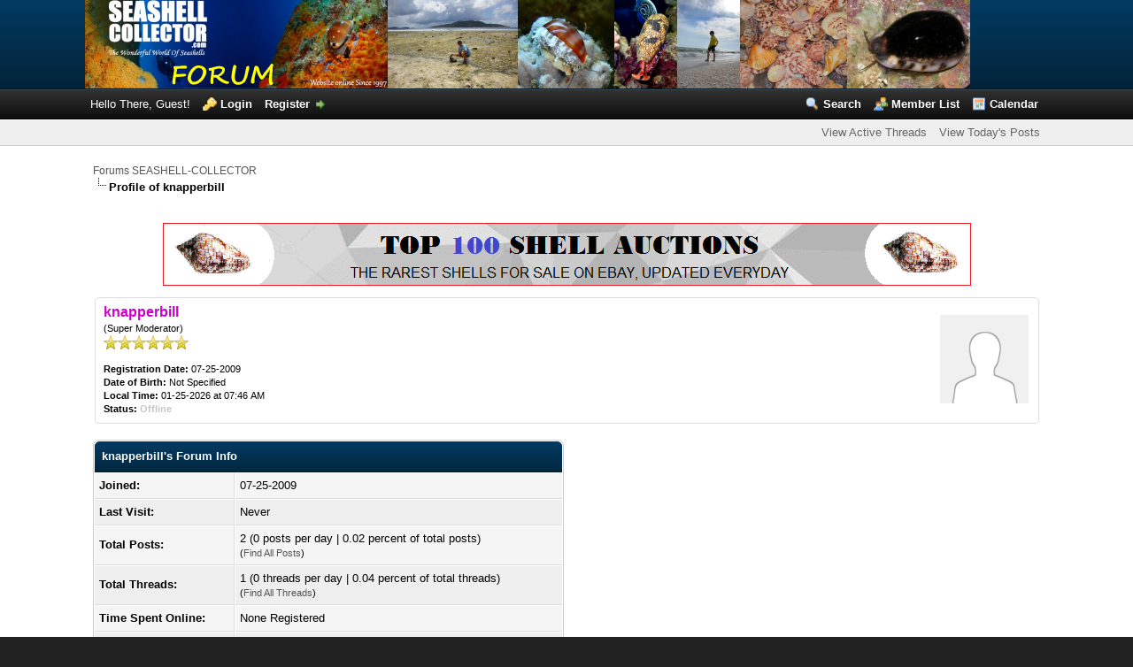

--- FILE ---
content_type: text/html; charset=UTF-8
request_url: http://forum.seashell-collector.com/member.php?action=profile&uid=233
body_size: 4818
content:
<!DOCTYPE html PUBLIC "-//W3C//DTD XHTML 1.0 Transitional//EN" "http://www.w3.org/TR/xhtml1/DTD/xhtml1-transitional.dtd"><!-- start: member_profile -->
<html xml:lang="en" lang="en" xmlns="http://www.w3.org/1999/xhtml">
<head>
<title>Forums SEASHELL-COLLECTOR - Profile of knapperbill</title>
<!-- start: headerinclude -->
<link rel="alternate" type="application/rss+xml" title="Latest Threads (RSS 2.0)" href="http://forum.seashell-collector.com/syndication.php" />
<link rel="alternate" type="application/atom+xml" title="Latest Threads (Atom 1.0)" href="http://forum.seashell-collector.com/syndication.php?type=atom1.0" />
<meta http-equiv="Content-Type" content="text/html; charset=UTF-8" />
<meta http-equiv="Content-Script-Type" content="text/javascript" />
<script type="text/javascript" src="http://forum.seashell-collector.com/jscripts/prototype.js?ver=1603"></script>
<script type="text/javascript" src="http://forum.seashell-collector.com/jscripts/general.js?ver=1603"></script>
<script type="text/javascript" src="http://forum.seashell-collector.com/jscripts/popup_menu.js?ver=1600"></script>
<link type="text/css" rel="stylesheet" href="http://forum.seashell-collector.com/cache/themes/theme3/css3.css?t=1629302809" />
<link type="text/css" rel="stylesheet" href="http://forum.seashell-collector.com/cache/themes/theme3/global.css?t=1629302808" />
<!-- start: oasociallogin_plugin_library -->
<!-- OneAll Social Login : http://www.oneall.com //-->
<script data-cfasync="false" type="text/javascript">
 // <![CDATA[		
  (function () {
   var oa = document.createElement('script'); oa.type = 'text/javascript'; 
   oa.async = true; oa.src = '//seashell-collectorcom.api.oneall.com/socialize/library.js';
   var s = document.getElementsByTagName('script')[0]; s.parentNode.insertBefore(oa, s);
  })();
 // ]]>
</script>
<!-- end: oasociallogin_plugin_library -->
<script type="text/javascript">
<!--
	var cookieDomain = ".forum.seashell-collector.com";
	var cookiePath = "/";
	var cookiePrefix = "";
	var deleteevent_confirm = "Are you sure you want to delete this event?";
	var removeattach_confirm = "Are you sure you want to remove the selected attachment from this post?";
	var loading_text = 'Loading. <br />Please Wait&hellip;';
	var saving_changes = 'Saving changes&hellip;';
	var use_xmlhttprequest = "1";
	var my_post_key = "adbe2568fcca3e32d81a6efecf3bc516";
	var imagepath = "http://forum.seashell-collector.com/images/night";
// -->
</script>

<script language="javascript" type="text/javascript" src="http://forum.seashell-collector.com/jscripts/myadvertisements.js"></script>
<!-- end: headerinclude --><link type="image/x-icon" rel="icon" href="favicon.ico" />
<script type="text/javascript" src="http://forum.seashell-collector.com/jscripts/report.js?ver=1820"></script>
</head>
<body>
<!-- start: header -->
<div id="container">
		<a name="top" id="top"></a>
		<div id="header">
			<div id="logo">
				<div class="wrapper">
					<a href="http://forum.seashell-collector.com/index.php"><img src="http://forum.seashell-collector.com/images/night/logo.png" alt="Forums SEASHELL-COLLECTOR" title="Forums SEASHELL-COLLECTOR" /></a>
				</div>
			</div>
			<div id="panel">
				<div class="upper"><!-- This div(class="upper") is closed in the header_welcomeblock_member and header_welcomeblock_guest templates -->
					<div class="wrapper">
						<ul class="menu top_links">
							<li><a href="http://forum.seashell-collector.com/search.php" class="search">Search</a></li>
							<li><a href="http://forum.seashell-collector.com/memberlist.php" class="memberlist">Member List</a></li>
							<li><a href="http://forum.seashell-collector.com/calendar.php" class="calendar">Calendar</a></li>
						</ul>
						<!-- start: header_welcomeblock_guest -->
						<!-- Continuation of div(class="upper") as opened in the header template -->
						<span class="welcome">Hello There, Guest! <a href="http://forum.seashell-collector.com/member.php?action=login" onclick="$('#quick_login').modal({ fadeDuration: 250, keepelement: true, zIndex: (typeof modal_zindex !== 'undefined' ? modal_zindex : 9999) }); return false;" class="login">Login</a> <a href="http://forum.seashell-collector.com/member.php?action=register" class="register">Register</a></span>
					</div>
				</div>
				<div class="modal" id="quick_login" style="display: none;">
					<form method="post" action="http://forum.seashell-collector.com/member.php">
						<input name="action" type="hidden" value="do_login" />
						<input name="url" type="hidden" value="" />
						<input name="quick_login" type="hidden" value="1" />
						<table width="100%" cellspacing="0" cellpadding="5" border="0" class="tborder">
							<tr>
								<td class="thead" colspan="2"><strong>Login</strong></td>
							</tr>
							<tr>
								<td class="trow1" width="25%"><strong>Username:</strong></td>
								<td class="trow1"><input name="quick_username" id="quick_login_username" type="text" value="" class="textbox initial_focus" /></td>
							</tr>
							<tr>
								<td class="trow2"><strong>Password:</strong></td>
								<td class="trow2">
									<input name="quick_password" id="quick_login_password" type="password" value="" class="textbox" /> <a href="http://forum.seashell-collector.com/member.php?action=lostpw" class="lost_password">Lost Password?</a>
								</td>
							</tr>
							<tr>
								<td class="trow1">&nbsp;</td>
								<td class="trow1 remember_me">
									<input name="quick_remember" id="quick_login_remember" type="checkbox" value="yes" class="checkbox" checked="checked" />
									<label for="quick_login_remember">Remember me</label>
								</td>
							</tr>
							<tr>
								<td class="trow2" colspan="2">
									<div align="center"><input name="submit" type="submit" class="button" value="Login" /></div>
								</td>
							</tr>
						<!-- start: oasociallogin_plugin_login_page -->
<tr>
 <td class="tcat" colspan="2">
   <strong>Or login with your social network account</strong> 
 </td>
</tr>
<tr>
 <td class="trow2" colspan="2">
  <div class="oa_social_login_login_page">
   <div class="oneall_social_login_providers" id="oneall_social_login_link_2745" style="margin:10px 0 0;max-height:70px;overflow: hidden;"></div>
   <!-- OneAll Social Login : http://www.oneall.com //-->
   <script data-cfasync="false" type="text/javascript">
    // <![CDATA[
     var _oneall = _oneall || [];
     _oneall.push(['social_login', 'set_providers', ['facebook','google','twitter','youtube']]);
     _oneall.push(['social_login', 'set_callback_uri', 'http://forum.seashell-collector.com/member.php?action=profile&uid=233']);
     _oneall.push(['social_login', 'set_custom_css_uri', '']);
     _oneall.push(['social_login', 'set_grid_sizes', [4, 1]]);
     _oneall.push(['social_login', 'do_render_ui', 'oneall_social_login_link_2745']);
    // ]]>
   </script>
  </div>  
 </td>
</tr>
<!-- end: oasociallogin_plugin_login_page --></table>
					</form>
				</div>
				<script type="text/javascript">
					$("#quick_login input[name='url']").val($(location).attr('href'));
				</script>
				<div class="lower">
					<div class="wrapper">
						<ul class="menu user_links">
							<li><a href="http://forum.seashell-collector.com/activethreads.php">View Active Threads</a></li>
							<li><a href="http://forum.seashell-collector.com/search.php?action=getdaily">View Today's Posts</a></li>		</ul>
					</div>
					<br class="clear" />
				</div>
<!-- end: header_welcomeblock_guest -->
			</div>
		</div>
		<div id="content">
			<div class="wrapper">
				
				
				
				
				
				<!-- start: nav -->

<div class="navigation">
<!-- start: nav_bit -->
<a href="http://forum.seashell-collector.com/index.php">Forums SEASHELL-COLLECTOR</a>
<!-- end: nav_bit --><!-- start: nav_sep_active -->
<br /><img src="http://forum.seashell-collector.com/images/night/nav_bit.gif" alt="" />
<!-- end: nav_sep_active --><!-- start: nav_bit_active -->
<span class="active">Profile of knapperbill</span>
<!-- end: nav_bit_active -->
</div>
<!-- end: nav -->
			
				<br /><div onclick="MyAdvertisements.do_click(8);"><p style="text-align:center"><a href="http://www.collector-secret.com/seashell/top-auctions-shells" target="_blank" title="Conchology"><img src="http://www.seashell-collector.com/assets/images/banniere%20forum%20top%20shell.gif" /></a></p></div>
<!-- end: header -->
<fieldset>
	<table width="100%" cellspacing="0" cellpadding="0" border="0">
		<tr>
			<td width="75%">
				<span class="largetext"><strong><span style="color: #CC00CC;"><strong>knapperbill</strong></span></strong></span><br />
				<span class="smalltext">
					(Super Moderator)<br />
					
					<img src="images/star.png" border="0" alt="*" /><img src="images/star.png" border="0" alt="*" /><img src="images/star.png" border="0" alt="*" /><img src="images/star.png" border="0" alt="*" /><img src="images/star.png" border="0" alt="*" /><img src="images/star.png" border="0" alt="*" /><br />
					<br />
					<strong>Registration Date:</strong> 07-25-2009<br />
					<strong>Date of Birth:</strong> Not Specified <br />
					<strong>Local Time:</strong> 01-25-2026 at 07:46 AM<br />
					<strong>Status:</strong> <!-- start: member_profile_offline -->
<span class="offline" style="font-weight: bold;">Offline</span>
<!-- end: member_profile_offline -->
				</span>
			</td>
			<td width="25%" align="right" valign="middle"><!-- start: member_profile_avatar -->
<img src="http://forum.seashell-collector.com/images/default_avatar.png" alt="" width="100" height="100" />
<!-- end: member_profile_avatar --></td>
		</tr>
	</table>
</fieldset>
<br />

<table width="100%" cellspacing="0" cellpadding="0" border="0" align="center">
	<tr>
		<td width="50%" valign="top">
			<table border="0" cellspacing="0" cellpadding="5" class="tborder">
				<tr>
					<td colspan="2" class="thead"><strong>knapperbill's Forum Info</strong></td>
				</tr>
				<tr>
					<td class="trow1" style="width: 30%;"><strong>Joined:</strong></td>
					<td class="trow1">07-25-2009</td>
				</tr>
				<tr>
					<td class="trow2"><strong>Last Visit:</strong></td>
					<td class="trow2">Never</td>
				</tr>
				<tr>
					<td class="trow1"><strong>Total Posts:</strong></td>
					<td class="trow1">2 (0 posts per day | 0.02 percent of total posts)<!-- start: member_profile_findposts -->
<br /><span class="smalltext">(<a href="search.php?action=finduser&amp;uid=233">Find All Posts</a>)</span>
<!-- end: member_profile_findposts --></td>
				</tr>
				<tr>
					<td class="trow2"><strong>Total Threads:</strong></td>
					<td class="trow2">1 (0 threads per day | 0.04 percent of total threads)<!-- start: member_profile_findthreads -->
<br /><span class="smalltext">(<a href="search.php?action=finduserthreads&amp;uid=233">Find All Threads</a>)</span>
<!-- end: member_profile_findthreads --></td>
				</tr>
				<tr>
					<td class="trow1"><strong>Time Spent Online:</strong></td>
					<td class="trow1">None Registered</td>
				</tr>
				<!-- start: member_profile_referrals -->
<tr>
	<td class="trow2"><strong>Members Referred:</strong></td>
	<td class="trow2">0</td>
</tr>
<!-- end: member_profile_referrals -->
				<!-- start: member_profile_reputation -->
<tr>
	<td class="trow1"><strong>Reputation:</strong></td>
	<td class="trow1"><!-- start: postbit_reputation_formatted -->
<strong class="reputation_neutral">0</strong>
<!-- end: postbit_reputation_formatted --> [<a href="reputation.php?uid=233">Details</a>] </td>
</tr>
<!-- end: member_profile_reputation -->
				
			</table>
			
		</td>
		<td>&nbsp;&nbsp;</td>
		<td width="50%" valign="top">
			
			
			
			
			<div style="text-align: center"></div>
		</td>
	</tr>
</table>
<!-- start: footer -->
<!-- Code pour afficher les AD-->
<div onclick="MyAdvertisements.do_click(9);"><p style="text-align:center"><a href="http://www.collector-secret.com/seashell/top-auctions-shells" target="_blank" title="Conchology"><img src="http://www.seashell-collector.com/assets/images/banniere%20forum%20top%20shell.gif" /></a></p></div>
<!-- Code pour googleAD-->
<script async src="//pagead2.googlesyndication.com/pagead/js/adsbygoogle.js"></script>
<!-- forum 728x90 -->
<ins class="adsbygoogle"
     style="display:inline-block;width:728px;height:90px"
     data-ad-client="ca-pub-3951985760770186"
     data-ad-slot="4268115751"></ins>
<script>
(adsbygoogle = window.adsbygoogle || []).push({});
</script>
<!-- Fin Code pour googleAD-->
<div id="debug"></div>
	</div>
</div>
<div id="footer">
	<div class="upper">
		<div class="wrapper">
			
			<ul class="menu bottom_links">
				<li><a href="mailto:contact@seashell-collector.com">Contact Us</a></li>
				<li><a href="http://forum.seashell-collector.com/">Seashell-Collector.com</a></li>
				<li><a href="#top">Return to Top</a></li>
				<li><a href="http://forum.seashell-collector.com/archive/index.php">Lite (Archive) Mode</a></li>
				<li><a href="http://forum.seashell-collector.com/misc.php?action=syndication">RSS Syndication</a></li>
				<li><a href="http://forum.seashell-collector.com/misc.php?action=help" class="help">Help</a></li>
			</ul>
		</div>
	</div>
	<div class="lower">
		<div class="wrapper">
			<span id="current_time"><strong>Current time:</strong> 01-25-2026, 05:46 PM</span>
			<span id="copyright">
				<!-- MyBB is free software developed and maintained by a volunteer community. 
					It would be much appreciated by the MyBB Group if you left the full copyright and "powered by" notice intact, 
					to show your support for MyBB.  If you choose to remove or modify the copyright below, 
					you may be refused support on the MyBB Community Forums.
				 
					This is free software, support us and we'll support you. -->
				Powered By <a href="http://www.mybboard.net" target="_blank">MyBB 1.8.37</a>, &copy; 2002-2026 <a href="http://www.mybboard.net" target="_blank">MyBB Group</a>.
				<!-- End powered by -->
			</span>
			<span id="theme">
				<!-- Apart is a series of twelve simple, beautiful themes released completely free of charge.
					You love Apart - that's why you're using it - so why prevent others from finding Apart
					by removing this short, simple created by statement? If you make changes to this theme,
					feel free to modify the created by statement, as long as the originial credit remains
					intact. Furthermore, if you remove or unjustly modify this simple statement, you will
					be refused support for the theme.
	
					Thanks for your consideration, and best of luck with your forum.
					- Justin S., bellomandesign.com
				-->
				Theme created by <a href="http://bellomandesign.com/" target="_blank">Justin S.</a>
				<!-- End theme created by statement -->
			</span>
		</div>
	</div>
</div>
<!-- The following piece of code allows MyBB to run scheduled tasks. DO NOT REMOVE --><!-- start: task_image -->
<img src="http://forum.seashell-collector.com/task.php" width="1" height="1" alt="" />
<!-- end: task_image --><!-- End task image code -->

</div>
<!-- end: footer -->
<script type="text/javascript">
var gaJsHost = (("https:" == document.location.protocol) ? "https://ssl." : "http://www.");
document.write(unescape("%3Cscript src='" + gaJsHost + "google-analytics.com/ga.js' type='text/javascript'%3E%3C/script%3E"));
</script>
<script type="text/javascript">
try {
var pageTracker = _gat._getTracker("UA-47336338-1");
pageTracker._trackPageview();
} catch(err) {}</script>
</body>
</html>
<!-- end: member_profile -->

--- FILE ---
content_type: text/html; charset=utf-8
request_url: https://www.google.com/recaptcha/api2/aframe
body_size: 269
content:
<!DOCTYPE HTML><html><head><meta http-equiv="content-type" content="text/html; charset=UTF-8"></head><body><script nonce="PoETd4_iPKH-AV8msZnSLA">/** Anti-fraud and anti-abuse applications only. See google.com/recaptcha */ try{var clients={'sodar':'https://pagead2.googlesyndication.com/pagead/sodar?'};window.addEventListener("message",function(a){try{if(a.source===window.parent){var b=JSON.parse(a.data);var c=clients[b['id']];if(c){var d=document.createElement('img');d.src=c+b['params']+'&rc='+(localStorage.getItem("rc::a")?sessionStorage.getItem("rc::b"):"");window.document.body.appendChild(d);sessionStorage.setItem("rc::e",parseInt(sessionStorage.getItem("rc::e")||0)+1);localStorage.setItem("rc::h",'1769327207902');}}}catch(b){}});window.parent.postMessage("_grecaptcha_ready", "*");}catch(b){}</script></body></html>